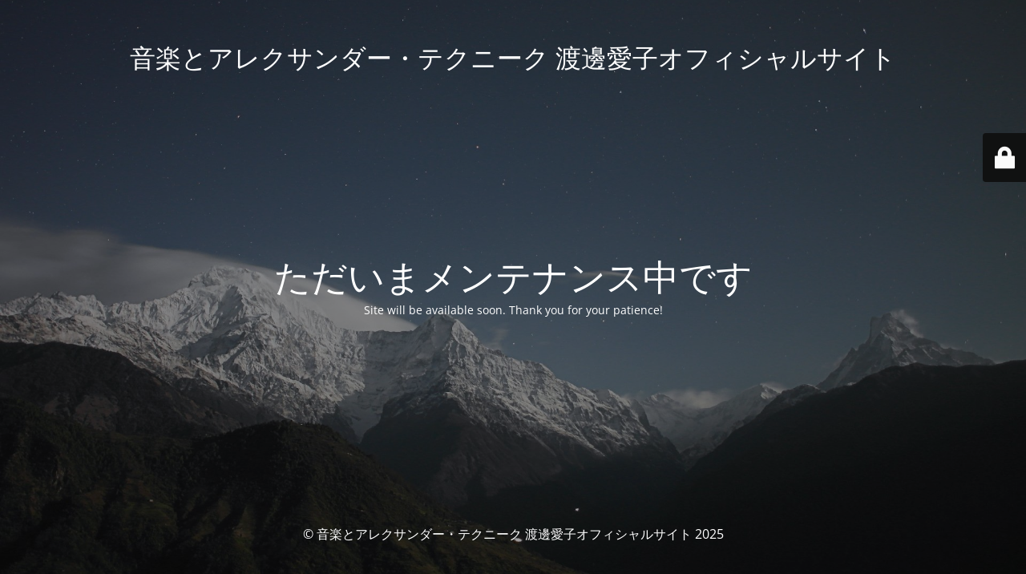

--- FILE ---
content_type: text/html; charset=UTF-8
request_url: https://aiko-holistic-lesson.com/tag/%E3%82%B9%E3%83%88%E3%83%A9%E3%83%83%E3%83%97/
body_size: 2119
content:
<!DOCTYPE html>
<html lang="ja"
	prefix="og: https://ogp.me/ns#" >
<head>
	<meta charset="UTF-8" />
	<title>Site is undergoing maintenance</title>		<meta name="viewport" content="width=device-width, maximum-scale=1, initial-scale=1, minimum-scale=1">
	<meta name="description" content="Aiko Watanabe Official Website"/>
	<meta http-equiv="X-UA-Compatible" content="" />
	<meta property="og:site_name" content="音楽とアレクサンダー・テクニーク 渡邊愛子オフィシャルサイト - Aiko Watanabe Official Website"/>
	<meta property="og:title" content="Site is undergoing maintenance"/>
	<meta property="og:type" content="Maintenance"/>
	<meta property="og:url" content="https://aiko-holistic-lesson.com"/>
	<meta property="og:description" content="Site will be available soon. Thank you for your patience!"/>
		<link rel="profile" href="http://gmpg.org/xfn/11" />
	<link rel="pingback" href="https://aiko-holistic-lesson.com/xmlrpc.php" />
	<link rel='stylesheet' id='mtnc-style-css'  href='https://aiko-holistic-lesson.com/wp-content/plugins/maintenance/load/css/style.css?ver=1757904047' type='text/css' media='all' />
<link rel='stylesheet' id='mtnc-fonts-css'  href='https://aiko-holistic-lesson.com/wp-content/plugins/maintenance/load/css/fonts.css?ver=1757904047' type='text/css' media='all' />
<style type="text/css">body {background-color: #111111}.preloader {background-color: #111111}body {font-family: Open Sans; }.site-title, .preloader i, .login-form, .login-form a.lost-pass, .btn-open-login-form, .site-content, .user-content-wrapper, .user-content, footer, .maintenance a{color: #ffffff;} a.close-user-content, #mailchimp-box form input[type="submit"], .login-form input#submit.button  {border-color:#ffffff} input[type="submit"]:hover{background-color:#ffffff} input:-webkit-autofill, input:-webkit-autofill:focus{-webkit-text-fill-color:#ffffff} body &gt; .login-form-container{background-color:#111111}.btn-open-login-form{background-color:#111111}input:-webkit-autofill, input:-webkit-autofill:focus{-webkit-box-shadow:0 0 0 50px #111111 inset}input[type='submit']:hover{color:#111111} #custom-subscribe #submit-subscribe:before{background-color:#111111} </style>    
    <!--[if IE]><script type="text/javascript" src="https://aiko-holistic-lesson.com/wp-content/plugins/maintenance/load/js/jquery.backstretch.min.js"></script><![endif]--><link rel="stylesheet" href="https://fonts.bunny.net/css?family=Open%20Sans:300,300italic,regular,italic,600,600italic,700,700italic,800,800italic:300"></head>

<body class="maintenance ">

<div class="main-container">
	<div class="preloader"><i class="fi-widget" aria-hidden="true"></i></div>	<div id="wrapper">
		<div class="center logotype">
			<header>
				<div class="logo-box istext" rel="home"><h1 class="site-title">音楽とアレクサンダー・テクニーク 渡邊愛子オフィシャルサイト</h1></div>			</header>
		</div>
		<div id="content" class="site-content">
			<div class="center">
                <h2 class="heading font-center" style="font-weight:300;font-style:normal">ただいまメンテナンス中です</h2><div class="description" style="font-weight:300;font-style:normal"><p>Site will be available soon. Thank you for your patience!</p>
</div>			</div>
		</div>
	</div> <!-- end wrapper -->
	<footer>
		<div class="center">
			<div style="font-weight:300;font-style:normal">© 音楽とアレクサンダー・テクニーク 渡邊愛子オフィシャルサイト 2025</div>		</div>
	</footer>
					<picture class="bg-img">
						<img class="skip-lazy" src="https://aiko-holistic-lesson.com/wp-content/uploads/2025/09/mt-sample-background.jpg">
		</picture>
	</div>

	<div class="login-form-container">
		<input type="hidden" id="mtnc_login_check" name="mtnc_login_check" value="c01cb81b9e" /><input type="hidden" name="_wp_http_referer" value="/tag/%E3%82%B9%E3%83%88%E3%83%A9%E3%83%83%E3%83%97/" /><form id="login-form" class="login-form" method="post"><label>ユーザーログイン</label><span class="login-error"></span><span class="licon user-icon"><input type="text" name="log" id="log" value="" size="20" class="input username" placeholder="ユーザー名" /></span><span class="picon pass-icon"><input type="password" name="pwd" id="login_password" value="" size="20" class="input password" placeholder="パスワード" /></span><a class="lost-pass" href="https://aiko-holistic-lesson.com/login_18591?action=lostpassword">パスワード紛失</a><input type="submit" class="button" name="submit" id="submit" value="ログイン" /><input type="hidden" name="is_custom_login" value="1" /><input type="hidden" id="mtnc_login_check" name="mtnc_login_check" value="c01cb81b9e" /><input type="hidden" name="_wp_http_referer" value="/tag/%E3%82%B9%E3%83%88%E3%83%A9%E3%83%83%E3%83%97/" /></form>		    <div id="btn-open-login-form" class="btn-open-login-form">
        <i class="fi-lock"></i>

    </div>
    <div id="btn-sound" class="btn-open-login-form sound">
        <i id="value_botton" class="fa fa-volume-off" aria-hidden="true"></i>
    </div>
    	</div>
<!--[if lte IE 10]>
<script type='text/javascript' src='https://aiko-holistic-lesson.com/wp-includes/js/jquery/jquery.min.js?ver=1' id='jquery_ie-js'></script>
<![endif]-->
<!--[if !IE]><!--><script type='text/javascript' src='https://aiko-holistic-lesson.com/wp-includes/js/jquery/jquery.min.js?ver=3.5.1' id='jquery-core-js'></script>
<script type='text/javascript' src='https://aiko-holistic-lesson.com/wp-includes/js/jquery/jquery-migrate.min.js?ver=3.3.2' id='jquery-migrate-js'></script>
<!--<![endif]--><script type='text/javascript' id='_frontend-js-extra'>
/* <![CDATA[ */
var mtnc_front_options = {"body_bg":"https:\/\/aiko-holistic-lesson.com\/wp-content\/uploads\/2025\/09\/mt-sample-background.jpg","gallery_array":[],"blur_intensity":"5","font_link":["Open Sans:300,300italic,regular,italic,600,600italic,700,700italic,800,800italic:300"]};
/* ]]> */
</script>
<script type='text/javascript' src='https://aiko-holistic-lesson.com/wp-content/plugins/maintenance/load/js/jquery.frontend.js?ver=1757904047' id='_frontend-js'></script>

</body>
</html>
